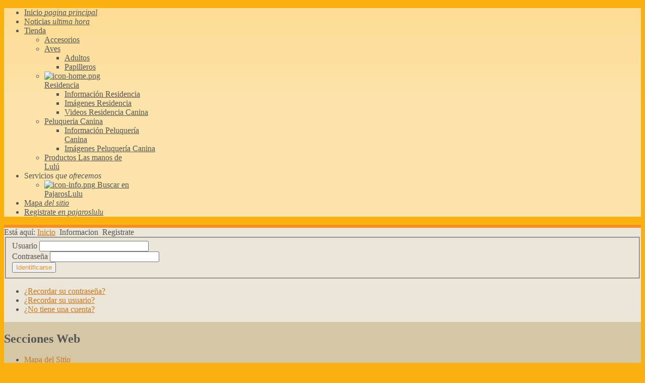

--- FILE ---
content_type: text/html; charset=utf-8
request_url: http://pajaroslulu.es/informacion/registrate
body_size: 7164
content:
<!DOCTYPE html PUBLIC "-//W3C//DTD XHTML 1.0 Transitional//EN" "http://www.w3.org/TR/xhtml1/DTD/xhtml1-transitional.dtd">
<html xmlns:og="http://ogp.me/ns#" xmlns:fb="http://ogp.me/ns/fb#" xmlns="http://www.w3.org/1999/xhtml" xml:lang="es-es" lang="es-es" >
<head>
	  <base href="http://pajaroslulu.es/informacion/registrate" />
  <meta http-equiv="content-type" content="text/html; charset=utf-8" />
  <meta name="keywords" content="Agapornis, Ninfas, Periquitos, Loros, papilleros, " />
  <meta name="rights" content="PajarosLulu" />
  <meta name="description" content="Registrate en PajarosLulu" />
  <meta name="generator" content="Joomla! - Open Source Content Management" />
  <title>Registrate - PajarosLulu</title>
  <link href="/templates/rt_radiance/favicon.ico" rel="shortcut icon" type="image/vnd.microsoft.icon" />
  <link rel="stylesheet" href="/plugins/system/rokbox/assets/styles/rokbox.css" type="text/css" />
  <link rel="stylesheet" href="/libraries/gantry/css/grid-12.css" type="text/css" />
  <link rel="stylesheet" href="/libraries/gantry/css/gantry.css" type="text/css" />
  <link rel="stylesheet" href="/libraries/gantry/css/joomla.css" type="text/css" />
  <link rel="stylesheet" href="/templates/rt_radiance/css/joomla.css" type="text/css" />
  <link rel="stylesheet" href="/templates/rt_radiance/css-compiled/master.css" type="text/css" />
  <link rel="stylesheet" href="/templates/rt_radiance/css/overlays.css" type="text/css" />
  <link rel="stylesheet" href="/templates/rt_radiance/css/typography.css" type="text/css" />
  <link rel="stylesheet" href="/templates/rt_radiance/css/extensions.css" type="text/css" />
  <link rel="stylesheet" href="/templates/rt_radiance/css/extensions-overlays.css" type="text/css" />
  <link rel="stylesheet" href="/templates/rt_radiance/css/demo-styles.css" type="text/css" />
  <link rel="stylesheet" href="/templates/rt_radiance/css/template.css" type="text/css" />
  <link rel="stylesheet" href="/templates/rt_radiance/css/template-webkit.css" type="text/css" />
  <link rel="stylesheet" href="/templates/rt_radiance/css/fusionmenu.css" type="text/css" />
  <style type="text/css">
#rt-header, .menutop li > .item, #rt-showcase .roktabs-links li, #rt-top, #rt-top a:hover, #rt-header .module-content a:hover {color:#555;}
#rt-header a, .menutop li > .item:hover, .menutop li.active > .item, .menutop li.f-mainparent-itemfocus > .item, .menutop li.f-menuparent-itemfocus > .item, #rt-showcase .roktabs-links li.active {color:#c7761d;}
#rt-showcase .roktabs-wrapper .roktabs-links, #rt-showcase .roktabs-wrapper .active-arrows, #rt-accessibility #rt-buttons .button {background-color:rgba(255,255,255,0.65);}
body {background-color:#f9b10f;}
body, body a:hover, #rt-showcase, #rt-footer-surround, #rt-footer, #rt-copyright, .rt-sidebar-surround, .rt-sidebar-surround .inputbox, body #roktwittie .info, .rt-sidebar-surround .roktabs-wrapper .roktabs-container-inner, #rt-showcase .roktabs-wrapper .roktabs-container-inner, .module-content .menu li.active#current > .item, #rt-main .module-content .menu li.active.current > a, .module-content .menu li.active#current > a {color:#555;}
.rt-sidebar-surround a, .main-overlay .title span, .main-overlay .readon {color:#c7761d;}
#rt-container-bg {background-color:rgba(204,204,204,0.8);}
#rt-feature, .rt-sidebar-surround .box2 .rt-block, .component-content .module-title, #rt-content-top .title2 .module-title, #rt-content-bottom .title2 .module-title, .readon:hover, .topblock-overlay-dark .readon:hover, .main-overlay-dark .main-overlay .readon:hover, .accent-overlay-dark .readon:hover, .content-overlay-dark .readon:hover, .bottomblock-overlay-dark .readon:hover, body #roktwittie .header, body .roknewspager-pages .roknewspager-numbers li.active, body .roknewspager-li .roknewspager-h3 {background-color:#f59024;}
a, .readon, .readon .button, #rt-feature .readon, .rt-sidebar-surround .box2 .readon, #rt-top-surround .readon, #rt-top a, #rt-header .module-content a, #rt-top .title span, #rt-header .title span {color:#f59024;}
body ul.checkmark li:after, body ul.circle-checkmark li:before, body ul.square-checkmark li:before, body ul.circle-small li:after, body ul.circle li:after, body ul.circle-large li:after {border-color:#f59024;}
.component-content .module-title:before, #rt-content-top .title2 .module-title:before, #rt-content-bottom .title2 .module-title:before {border-top-color:#f59024;}
body ul.triangle-small li:after, body ul.triangle li:after, body ul.triangle-large li:after {border-left-color:#f59024;}
.rg-detail-img-bg,.rg-grid-view .rg-grid-thumb,.rg-list-view .rg-list-thumb {border-bottom-color:#f59024;}
#rt-feature, .rt-sidebar-surround .box2, #rt-content-top .title2 .title, #rt-content-bottom .title2 .title, .readon:hover span, .readon:hover .button, #rt-main-column .component-content .title a:hover, #rt-main-column .component-content .title, #rt-main-column .component-content .title a, .main-overlay .box2 .title span {color:#555;}
#rt-feature a, .rt-sidebar-surround .box2 a, #rt-content-top .title2 .title span, #rt-content-bottom .title2 .title span, .roknewspager .roknewspager-title, #rt-feature .title span, .component-content .panel .title a, #rt-feature .readon {color:#fff;}
#rt-content-top, .component-block, #rt-content-bottom, .rt-sidebar-surround .box1 .rt-block, #rt-breadcrumbs, .content-tabs .roktabs-wrapper .roktabs-links ul li.active, .content-tabs .roktabs-wrapper .roktabs-links ul li:hover span, .content-tabs .roktabs-wrapper .roktabs-container-inner, .rg-detail-img-bg, .rg-grid-view .rg-grid-thumb, .rg-list-view .rg-list-thumb, .tip-wrap, .rokbox-clean #rokbox-middle .rokbox-right, .rg-view-selector-list .active {background-color:#ece6d8;}
#rt-main-column, #rt-main-column a:hover, #rt-breadcrumbs a:hover, .rt-sidebar-surround .box1 .rt-block, .content-tabs .roktabs-wrapper .roktabs-container-inner, #rt-breadcrumbs, .rt-article-links h3.title, #rt-popuplogin, #mailto-window, .tip-wrap, #rt-main-column .component-content .contact h3.title a:hover, #rt-popup, #rt-popuplogin, #rt-popup a:hover, #rt-popuplogin a:hover {color:#555;}
#rt-main-column a, .rt-sidebar-surround .box1 .rt-block a,.rg-list-view .item-title,.rg-grid-view .item-title, .rg-detail-item-title, .content-tabs .roktabs-wrapper .roktabs-links ul li.active span, #rt-breadcrumbs a, #rt-content-top .title span, #rt-content-bottom .title span, #rt-main-column .component-content .contact h3.title a, #rt-popup a, #rt-popuplogin a {color:#c7761d;}
body .root-sub a, body #rt-menu .root.active .item  span {color: #f59024 !important;}
#rt-bottom {background-color:#ece6d8;}
#rt-bottom, #rt-bottom a:hover {color:#555;}
#rt-bottom a, #rt-bottom .title span {color:#c7761d;}
.menutop li.active.root, .menutop li.root:hover, .menutop li.f-mainparent-itemfocus, .menutop li.active.root:before, .menutop li.active.root:after, .rt-splitmenu .menutop li.active, .rt-splitmenu .menutop li:hover, .rt-splitmenu .menutop li.active:before, .rt-splitmenu .menutop li.active:after {background: linear-gradient(top, rgba(245,144,36,0) 0%, rgba(245,144,36,1) 70%); background: -webkit-linear-gradient(top, rgba(245,144,36,0) 0%, rgba(245,144,36,1) 70%);}
.grad-left {background: linear-gradient(left, rgba(249,177,15,1) 0%, rgba(249,177,15,0) 100%); background: -webkit-linear-gradient(left, rgba(249,177,15,1) 0%, rgba(249,177,15,0) 100%);}
.grad-right {background: linear-gradient(left, rgba(249,177,15,0) 0%, rgba(249,177,15,1) 100%); background: -webkit-linear-gradient(left, rgba(249,177,15,0) 0%, rgba(249,177,15,1) 100%);}
.grad-bottom {background: linear-gradient(top, rgba(249,177,15,0) 0%, rgba(249,177,15,1) 100%); background: -webkit-linear-gradient(top, rgba(249,177,15,0) 0%, rgba(249,177,15,1) 100%);}
#rt-top-burst {background: linear-gradient(top, rgba(255,255,255,0.55) 0%, rgba(255,255,255,0.65) 45%); background: -webkit-linear-gradient(top, rgba(255,255,255,0.55) 0%, rgba(255,255,255,0.65) 45%);}
#rt-bg-image {background: url(/images/stories/guacamayo.jpg) 50% 0 no-repeat;}
#rt-bg-image {position: absolute; width: 1200px;height: 735px;top: 0;left: 50%;margin-left: -600px;}
body #rt-logo {width:128px;height:83px;}
  </style>
  <script src="/media/system/js/mootools-core.js" type="text/javascript"></script>
  <script src="/media/system/js/core.js" type="text/javascript"></script>
  <script src="/components/com_jfbconnect/includes/jfbconnect.js?v=433" type="text/javascript"></script>
  <script src="/media/system/js/mootools-more.js" type="text/javascript"></script>
  <script src="/plugins/system/rokbox/assets/js/rokbox.js" type="text/javascript"></script>
  <script src="/libraries/gantry/js/gantry-totop.js" type="text/javascript"></script>
  <script src="/libraries/gantry/js/gantry-smartload.js" type="text/javascript"></script>
  <script src="/libraries/gantry/js/gantry-inputs.js" type="text/javascript"></script>
  <script src="/libraries/gantry/js/browser-engines.js" type="text/javascript"></script>
  <script src="/templates/rt_radiance/js/load-transition.js" type="text/javascript"></script>
  <script src="/modules/mod_roknavmenu/themes/fusion/js/fusion.js" type="text/javascript"></script>
  <script type="text/javascript">
function keepAlive() {	var myAjax = new Request({method: "get", url: "index.php"}).send();} window.addEvent("domready", function(){ keepAlive.periodical(840000); });if (typeof RokBoxSettings == 'undefined') RokBoxSettings = {pc: '100'};window.addEvent('domready', function() {new GantrySmartLoad({'offset': {'x': 200, 'y': 200}, 'placeholder': '/templates/rt_radiance/images/blank.gif', 'exclusion': ['']}); });		(function(i,s,o,g,r,a,m){i['GoogleAnalyticsObject']=r;i[r]=i[r]||function(){
		(i[r].q=i[r].q||[]).push(arguments)},i[r].l=1*new Date();a=s.createElement(o),
		m=s.getElementsByTagName(o)[0];a.async=1;a.src=g;m.parentNode.insertBefore(a,m)
		})(window,document,'script','//www.google-analytics.com/analytics.js','__gaTracker');
		__gaTracker('create', 'UA-11867487-1', 'auto');
		__gaTracker('send', 'pageview');
	InputsExclusion.push('.content_vote','\#rt-popup','\#rt-popuplogin','\#contact-form','\#vmMainPage')            window.addEvent('domready', function() {
                new Fusion('ul.menutop', {
                    pill: 0,
                    effect: 'slide and fade',
                    opacity:  1,
                    hideDelay:  500,
                    centered:  0,
                    tweakInitial: {'x': -10, 'y': -4},
                    tweakSubsequent: {'x':  13, 'y':  0},
                    tweakSizes: {'width': 20, 'height': 20},
                    menuFx: {duration:  300, transition: Fx.Transitions.Circ.easeOut},
                    pillFx: {duration:  400, transition: Fx.Transitions.Back.easeOut}
                });
            });
            
  </script>
  <script type="text/javascript">jfbc.login.logout_facebook = false;
jfbc.base = 'http://pajaroslulu.es/';
jfbc.return_url = 'L2luZm9ybWFjaW9uL3JlZ2lzdHJhdGU=';
jfbc.login.scope = 'email';
jfbc.login.show_modal = '0';
jfbc.login.auto = '0';
</script>
  <meta property="og:url" content="http://pajaroslulu.es/informacion/registrate"/><meta property="og:title" content="Registrate - PajarosLulu"/><meta property="og:description" content="Registrate en PajarosLulu"/><meta property="og:type" content="article"/><meta property="fb:app_id" content="262490290495481"/><meta property="og:locale" content="es_es"/><meta property="og:site_name" content="PajarosLulu"/>
  
  
  
</head>
	<body  class="main-overlay-light accent-overlay-dark readonstyle-button font-family-radiance font-size-is-default logo-style-light menu-type-fusionmenu inputstyling-enabled-1 typography-style-light col12 option-com-users menu-registrate "><div id="fb-root"></div>
<script type="text/javascript">


window.fbAsyncInit = function() {
FB.init({appId: '262490290495481', status: false, cookie: true, xfbml: true, oauth: true, channelUrl: 'http://pajaroslulu.es/components/com_jfbconnect/assets/jfbcchannel.php'});
FB.Event.subscribe('comment.create', jfbc.social.comment.create);
FB.Event.subscribe('edge.create', jfbc.social.like.create);
};
(function(d){
     var js, id = 'facebook-jssdk'; if (d.getElementById(id)) {return;}
     js = d.createElement('script'); js.id = id; js.async = true;
     js.src = "//connect.facebook.net/es_ES/all.js";
     d.getElementsByTagName('head')[0].appendChild(js);
   }(document));
</script>
		<div id="rt-page-surround">
						<div id="rt-bg-image">
				<div class="grad-bottom"></div>
				<div class="grad-left"></div>
				<div class="grad-right"></div>
			</div>
						<div id="rt-page-surround-inner">
				<div id="rt-top-block">
					<div id="rt-top-surround" class="topblock-overlay-light"><div id="rt-top-burst"><div id="rt-top-bottom">
												<div id="rt-drawer">
							<div class="rt-container">
																<div class="clear"></div>
							</div>
						</div>
																								<div id="rt-header">
															<div class="rt-container">
									<div class="rt-grid-12 rt-alpha rt-omega">
    		<div class="rt-block logo-block">
						<div class="centered">
			    	    	<a href="/" id="rt-logo"></a>
						</div>
					</div>
	    
</div>
									<div class="clear"></div>
								</div>
													</div>
																		<div id="rt-navigation" class="centered">
							<div class="rt-container">
								
<div class="rt-grid-12 rt-alpha rt-omega">
    	<div class="rt-block menu-block">
		<div class="rt-fusionmenu">
<div class="nopill">
<div class="rt-menubar">
    <ul class="menutop level1 " >
                        <li class="item102 root" >
                        	                <a class="orphan item bullet subtext" href="/"  >
                    <span>
                                        Inicio                                        <em>pagina principal</em>
                                                            </span>
                </a>
            
                    </li>
                                <li class="item103 root" >
                        	                <a class="orphan item bullet subtext" href="/noticiasportal"  >
                    <span>
                                        Noticias                                        <em>ultima hora</em>
                                                            </span>
                </a>
            
                    </li>
                                <li class="item107 parent root" >
                        	                <a class="daddy item bullet" href="/tienda"  >
                    <span>
                                        Tienda                                                            <span class="daddyicon"></span>
                                        </span>
                </a>
            
                                                <div class="fusion-submenu-wrapper level2 topblock-overlay-light" style="width:180px;">
                        
                        <ul class="level2" style="width:180px;">
                                                                                                        <li class="item156" >
                        	                <a class="orphan item bullet" href="/tienda/agapornis-accesorios"  >
                    <span>
                                        Accesorios                                                            </span>
                </a>
            
                    </li>
                                                                                                                                                <li class="item158 parent" >
                        	                <a class="daddy item bullet" href="/tienda/aves"  >
                    <span>
                                        Aves                                                            </span>
                </a>
            
                                                <div class="fusion-submenu-wrapper level3 topblock-overlay-light" style="width:180px;">
                        
                        <ul class="level3" style="width:180px;">
                                                                                                        <li class="item297" >
                        	                <a class="orphan item bullet" href="/tienda/aves/adultos-agapornis-ninfas-periquitos-rabadillas"  >
                    <span>
                                        Adultos                                                            </span>
                </a>
            
                    </li>
                                                                                                                                                <li class="item298" >
                        	                <a class="orphan item bullet" href="/tienda/aves/papilleros-agapornis-ninfas-periquitos-loros-rabadillas"  >
                    <span>
                                        Papilleros                                                            </span>
                </a>
            
                    </li>
                                                                                            </ul>

                                                <div class="drop-bot"></div>
                    </div>
                                    </li>
                                                                                                                                                <li class="item143 parent" >
                        	                <a class="daddy item image" href="/tienda/residencia"  >
                    <span>
                                            <img src="/templates/rt_radiance/images/icons/icon-home.png" alt="icon-home.png" />
                                        Residencia                                                            </span>
                </a>
            
                                                <div class="fusion-submenu-wrapper level3 topblock-overlay-light" style="width:180px;">
                        
                        <ul class="level3" style="width:180px;">
                                                                                                        <li class="item470" >
                        	                <a class="orphan item bullet" href="/tienda/residencia/informacion-residencia"  >
                    <span>
                                        Información Residencia                                                            </span>
                </a>
            
                    </li>
                                                                                                                                                <li class="item469" >
                        	                <a class="orphan item bullet" href="/tienda/residencia/imagenes-residencia"  >
                    <span>
                                        Imágenes Residencia                                                            </span>
                </a>
            
                    </li>
                                                                                                                                                <li class="item474" >
                        	                <a class="orphan item bullet" href="/tienda/residencia/videos-residencia-canina"  >
                    <span>
                                        Videos Residencia Canina                                                            </span>
                </a>
            
                    </li>
                                                                                            </ul>

                                                <div class="drop-bot"></div>
                    </div>
                                    </li>
                                                                                                                                                <li class="item458 parent" >
                        	                <a class="daddy item bullet" href="/tienda/peluqueria-canina"  >
                    <span>
                                        Peluqueria Canina                                                            </span>
                </a>
            
                                                <div class="fusion-submenu-wrapper level3 topblock-overlay-light" style="width:180px;">
                        
                        <ul class="level3" style="width:180px;">
                                                                                                        <li class="item471" >
                        	                <a class="orphan item bullet" href="/tienda/peluqueria-canina/informacion-peluqueria"  >
                    <span>
                                        Información Peluquería Canina                                                            </span>
                </a>
            
                    </li>
                                                                                                                                                <li class="item468" >
                        	                <a class="orphan item bullet" href="/tienda/peluqueria-canina/imagenes-peluqueria-canina"  >
                    <span>
                                        Imágenes Peluquería Canina                                                            </span>
                </a>
            
                    </li>
                                                                                            </ul>

                                                <div class="drop-bot"></div>
                    </div>
                                    </li>
                                                                                                                                                <li class="item457" >
                        	                <a class="orphan item bullet" href="/tienda/productos-las-manos-de-lulu"  >
                    <span>
                                        Productos Las manos de Lulú                                                            </span>
                </a>
            
                    </li>
                                                                                            </ul>

                                                <div class="drop-bot"></div>
                    </div>
                                    </li>
                                <li class="item142 parent root" >
                            <span class="daddy item bullet subtext nolink">
                    <span>
                                            Servicios                                        <em>que ofrecemos</em>
                                                            <span class="daddyicon"></span>
                                        </span>
                </span>
            
                                                <div class="fusion-submenu-wrapper level2 topblock-overlay-light" style="width:180px;">
                        
                        <ul class="level2" style="width:180px;">
                                                                                                        <li class="item144" >
                        	                <a class="orphan item image" href="/servicios2/buscar-en-pajaroslulu"  >
                    <span>
                                            <img src="/templates/rt_radiance/images/icons/icon-info.png" alt="icon-info.png" />
                                        Buscar en PajarosLulu                                                            </span>
                </a>
            
                    </li>
                                                                                            </ul>

                                                <div class="drop-bot"></div>
                    </div>
                                    </li>
                                <li class="item110 root" >
                        	                <a class="orphan item bullet subtext" href="/mapa-del-sitio"  >
                    <span>
                                        Mapa                                        <em>del sitio</em>
                                                            </span>
                </a>
            
                    </li>
                                <li class="item133 root" >
                        	                <a class="orphan item bullet subtext" href="/registrateen-la-web"  >
                    <span>
                                        Registrate                                        <em>en pajaroslulu</em>
                                                            </span>
                </a>
            
                    </li>
                    </ul>
</div>
<div class="clear"></div>
</div>
</div>		<div class="clear"></div>
	</div>
	
</div>
								<div class="clear"></div>
							</div>
						</div>
											</div>
				</div></div></div>
												<div class="rt-container">
					<div id="rt-feature">
						<div class="feature-top"><div class="feature-bottom"><div class="feature-accent">
							<div class="rt-grid-12 rt-alpha rt-omega">
                        <div class="rt-block">
								<div class="module-content">
                	

<div class="custom"  >
	<table style="height: 1px; width: 1px;" align="center" border="0">
<tbody>
<tr>
<td></td>
</tr>
</tbody>
</table></div>
					<div class="clear"></div>
				</div>
            </div>
        	
</div>
							<div class="clear"></div>
						</div></div></div>
					</div>
				</div>
								<div class="rt-container">
					<div id="rt-container-bg" class="rt-hidden">
						<div id="rt-body-surround">
																												<div id="rt-breadcrumbs">
									<div class="rt-breadcrumb-surround">
		<div class="rt-block">
			
<div class="breadcrumbs">
<span class="showHere">Está aquí: </span><a href="/" class="pathway">Inicio</a><span class="separator-item"> <img src="/media/system/images/arrow.png" alt=""  /> </span><span class="no-link">Informacion</span><span class="separator-item"> <img src="/media/system/images/arrow.png" alt=""  /> </span><span class="no-link">Registrate</span></div>		</div>
	</div>
	
								<div class="clear"></div>
							</div>
																				              
<div id="rt-main" class="mb9-sa3">
	<div class="rt-container">
		<div class="rt-grid-9">
			<div id="rt-main-column" class="content-overlay-light">
																			<div class="rt-block component-block">
							<div id="rt-mainbody">
								<div class="component-content rt-joomla">
									<div class="user login">
					
					
															
						
					
		<form action="/informacion/registrate?task=user.login" method="post">
	
			<fieldset>
															<div class="login-fields"><label id="username-lbl" for="username" class="">Usuario</label>						<input type="text" name="username" id="username" value="" class="validate-username inputbox" size="25"/></div>
																				<div class="login-fields"><label id="password-lbl" for="password" class="">Contraseña</label>						<input type="password" name="password" id="password" value="" class="validate-password inputbox" size="25"/></div>
													<div class="readon"><button type="submit" class="button">Identificarse</button></div>
				<input type="hidden" name="return" value="aW5kZXgucGhwP29wdGlvbj1jb21fdXNlcnMmdmlldz1wcm9maWxl" />
				<input type="hidden" name="fa83445feb9b4508380a001000644542" value="1" />			</fieldset>
		</form>
	</div>
<div>
	<ul>
		<li>
			<a href="/registrateen-la-web?view=reset">
			¿Recordar su contraseña?</a>
		</li>
		<li>
			<a href="/registrateen-la-web?view=remind">
			¿Recordar su usuario?</a>
		</li>
				<li>
			<a href="/registrateen-la-web">
				¿No tiene una cuenta?</a>
		</li>
			</ul>
</div>
<link rel="stylesheet" href="http://pajaroslulu.es/components/com_jfbconnect/assets/jfbconnect.css" type="text/css" /><div class="jfbclogin"><fb:login-button size="medium" show-faces="false" scope="email" onlogin="javascript:jfbc.login.on_login();">Identificarse con facebook</fb:login-button></div>
								</div>
							</div>
							<div class="clear"></div>
						</div>
																				</div>
		</div>
		            <div class="rt-grid-3">
                <div class="rt-sidebar-surround main-overlay">
                    <div id="rt-sidebar-c">
                                            <div class="rt-block">
								<div class="module-title"><div class="module-title2"><div class="module-title3"><h2 class="title">Secciones Web</h2><div class="accent"></div></div></div></div>
                				<div class="module-content">
                	
<ul class="menu">
<li id="item-301"><a href="/mapa-web" ><span>Mapa del Sitio</span></a></li><li id="item-111" class="active deeper parent"><span class="separator"><span>Informacion</span></span>
<ul><li id="item-112"><a href="/informacion/ique-nos-diferencia" ><span>¿Que nos diferencia?</span></a></li><li id="item-116"><a href="/informacion/condiciones" ><span>Condiciones</span></a></li><li id="item-117"><a href="/informacion/envios" ><span>Envios</span></a></li><li id="item-134"><a href="/informacion/formas-de-pago" ><span>Formas de Pago</span></a></li><li id="item-159"><a href="/informacion/icomo-uso-tarjeta-o-paypal" ><span>¿Como uso Tarjeta o Paypal?</span></a></li><li id="item-115"><a href="/informacion/preguntas-y-respuestas" ><span>Preguntas y Respuestas</span></a></li><li id="item-109" class="current active"><a href="/informacion/registrate" ><span>Registrate</span></a></li></ul></li><li id="item-118"><span class="separator"><span>Criadores</span></span>
</li><li id="item-127" class="deeper parent"><span class="separator"><span>Enlaces</span></span>
<ul><li id="item-114"><a class="title" href="/enlaces/sitios-amigos" ><span>Enlaces Web</span></a></li><li id="item-113"><a href="/enlaces/enlazanos" ><span>Enlazanos</span></a></li></ul></li></ul>					<div class="clear"></div>
				</div>
            </div>
        	
                    </div>
                </div>
            </div>

		<div class="clear"></div>
	</div>
</div>
																				</div>
					</div>
				</div>
							</div>
						<div id="rt-footer-surround" class="main-overlay">
												<div id="rt-copyright">
					<div class="rt-container">
						<div class="rt-grid-6 rt-alpha">
    	    <div class="rt-block">
			<span class="copytext">PajarosLulu 2012</span>
		</div>
		
</div>
<div class="rt-grid-6 rt-omega">
    	    <div class="rt-block totop-block">
			<a href="#" id="gantry-totop"><span class="totop-desc">Ir arriba</span></a>
		</div>
		
</div>
						<div class="clear"></div>
					</div>
				</div>
											</div>
					</div>
									</body>
</html>
